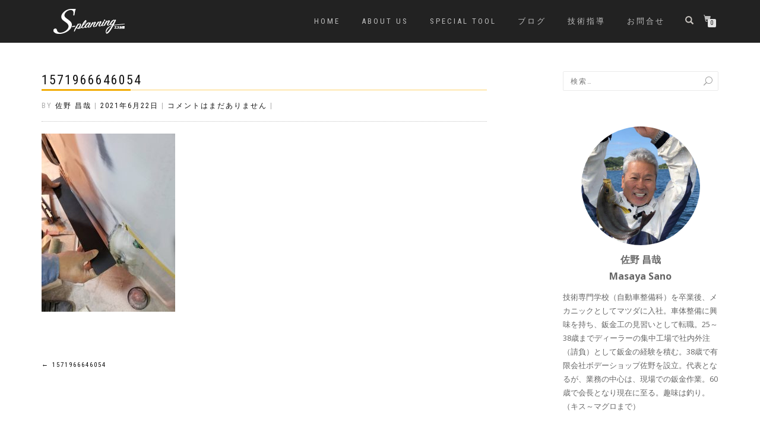

--- FILE ---
content_type: text/html; charset=UTF-8
request_url: https://sanokikaku.jp/1571966646054/
body_size: 39760
content:
<!DOCTYPE html>
<html dir="ltr" lang="ja"
	prefix="og: https://ogp.me/ns#" >
<head>
<meta charset="UTF-8">
<meta name="viewport" content="width=device-width, initial-scale=1, maximum-scale=1">
<link rel="profile" href="http://gmpg.org/xfn/11">

<title>1571966646054 | エス企画</title>

		<!-- All in One SEO 4.2.3.1 -->
		<meta name="robots" content="max-image-preview:large" />
		<link rel="canonical" href="https://sanokikaku.jp/1571966646054/" />
		<meta name="generator" content="All in One SEO (AIOSEO) 4.2.3.1 " />
		<meta property="og:locale" content="ja_JP" />
		<meta property="og:site_name" content="エス企画 | そのツールは「現場」から生み出される" />
		<meta property="og:type" content="article" />
		<meta property="og:title" content="1571966646054 | エス企画" />
		<meta property="og:url" content="https://sanokikaku.jp/1571966646054/" />
		<meta property="og:image" content="https://sanokikaku.jp/wp-content/uploads/2019/03/skikaku-logo-white-120.png" />
		<meta property="og:image:secure_url" content="https://sanokikaku.jp/wp-content/uploads/2019/03/skikaku-logo-white-120.png" />
		<meta property="article:published_time" content="2021-06-22T00:07:27+00:00" />
		<meta property="article:modified_time" content="2021-06-22T00:07:27+00:00" />
		<meta name="twitter:card" content="summary_large_image" />
		<meta name="twitter:title" content="1571966646054 | エス企画" />
		<meta name="twitter:image" content="https://sanokikaku.jp/wp-content/uploads/2019/03/skikaku-logo-white-120.png" />
		<script type="application/ld+json" class="aioseo-schema">
			{"@context":"https:\/\/schema.org","@graph":[{"@type":"WebSite","@id":"https:\/\/sanokikaku.jp\/#website","url":"https:\/\/sanokikaku.jp\/","name":"\u30a8\u30b9\u4f01\u753b","description":"\u305d\u306e\u30c4\u30fc\u30eb\u306f\u300c\u73fe\u5834\u300d\u304b\u3089\u751f\u307f\u51fa\u3055\u308c\u308b","inLanguage":"ja","publisher":{"@id":"https:\/\/sanokikaku.jp\/#organization"}},{"@type":"Organization","@id":"https:\/\/sanokikaku.jp\/#organization","name":"\u30a8\u30b9\u4f01\u753b","url":"https:\/\/sanokikaku.jp\/","logo":{"@type":"ImageObject","@id":"https:\/\/sanokikaku.jp\/#organizationLogo","url":"https:\/\/sanokikaku.jp\/wp-content\/uploads\/2019\/03\/skikaku-logo-white-120.png","width":120,"height":42},"image":{"@id":"https:\/\/sanokikaku.jp\/#organizationLogo"}},{"@type":"BreadcrumbList","@id":"https:\/\/sanokikaku.jp\/1571966646054\/#breadcrumblist","itemListElement":[{"@type":"ListItem","@id":"https:\/\/sanokikaku.jp\/#listItem","position":1,"item":{"@type":"WebPage","@id":"https:\/\/sanokikaku.jp\/","name":"\u30db\u30fc\u30e0","description":"\u305d\u306e\u30c4\u30fc\u30eb\u306f\u300c\u73fe\u5834\u300d\u304b\u3089\u751f\u307f\u51fa\u3055\u308c\u308b","url":"https:\/\/sanokikaku.jp\/"},"nextItem":"https:\/\/sanokikaku.jp\/1571966646054\/#listItem"},{"@type":"ListItem","@id":"https:\/\/sanokikaku.jp\/1571966646054\/#listItem","position":2,"item":{"@type":"WebPage","@id":"https:\/\/sanokikaku.jp\/1571966646054\/","name":"1571966646054","url":"https:\/\/sanokikaku.jp\/1571966646054\/"},"previousItem":"https:\/\/sanokikaku.jp\/#listItem"}]},{"@type":"Person","@id":"https:\/\/sanokikaku.jp\/author\/masaya-sano\/#author","url":"https:\/\/sanokikaku.jp\/author\/masaya-sano\/","name":"\u4f50\u91ce \u660c\u54c9","image":{"@type":"ImageObject","@id":"https:\/\/sanokikaku.jp\/1571966646054\/#authorImage","url":"https:\/\/secure.gravatar.com\/avatar\/8162b940541b32b11c34a66c7015f562?s=96&d=mm&r=g","width":96,"height":96,"caption":"\u4f50\u91ce \u660c\u54c9"}},{"@type":"ItemPage","@id":"https:\/\/sanokikaku.jp\/1571966646054\/#itempage","url":"https:\/\/sanokikaku.jp\/1571966646054\/","name":"1571966646054 | \u30a8\u30b9\u4f01\u753b","inLanguage":"ja","isPartOf":{"@id":"https:\/\/sanokikaku.jp\/#website"},"breadcrumb":{"@id":"https:\/\/sanokikaku.jp\/1571966646054\/#breadcrumblist"},"author":"https:\/\/sanokikaku.jp\/author\/masaya-sano\/#author","creator":"https:\/\/sanokikaku.jp\/author\/masaya-sano\/#author","datePublished":"2021-06-22T00:07:27+00:00","dateModified":"2021-06-22T00:07:27+00:00"}]}
		</script>
		<script type="text/javascript" >
			window.ga=window.ga||function(){(ga.q=ga.q||[]).push(arguments)};ga.l=+new Date;
			ga('create', "UA-136134527-1", 'auto');
			ga('send', 'pageview');
		</script>
		<script async src="https://www.google-analytics.com/analytics.js"></script>
		<!-- All in One SEO -->

<link rel='dns-prefetch' href='//s.w.org' />
<link rel="alternate" type="application/rss+xml" title="エス企画 &raquo; フィード" href="https://sanokikaku.jp/feed/" />
<link rel="alternate" type="application/rss+xml" title="エス企画 &raquo; コメントフィード" href="https://sanokikaku.jp/comments/feed/" />
<script type="text/javascript">
window._wpemojiSettings = {"baseUrl":"https:\/\/s.w.org\/images\/core\/emoji\/14.0.0\/72x72\/","ext":".png","svgUrl":"https:\/\/s.w.org\/images\/core\/emoji\/14.0.0\/svg\/","svgExt":".svg","source":{"concatemoji":"https:\/\/sanokikaku.jp\/wp-includes\/js\/wp-emoji-release.min.js?ver=6.0.11"}};
/*! This file is auto-generated */
!function(e,a,t){var n,r,o,i=a.createElement("canvas"),p=i.getContext&&i.getContext("2d");function s(e,t){var a=String.fromCharCode,e=(p.clearRect(0,0,i.width,i.height),p.fillText(a.apply(this,e),0,0),i.toDataURL());return p.clearRect(0,0,i.width,i.height),p.fillText(a.apply(this,t),0,0),e===i.toDataURL()}function c(e){var t=a.createElement("script");t.src=e,t.defer=t.type="text/javascript",a.getElementsByTagName("head")[0].appendChild(t)}for(o=Array("flag","emoji"),t.supports={everything:!0,everythingExceptFlag:!0},r=0;r<o.length;r++)t.supports[o[r]]=function(e){if(!p||!p.fillText)return!1;switch(p.textBaseline="top",p.font="600 32px Arial",e){case"flag":return s([127987,65039,8205,9895,65039],[127987,65039,8203,9895,65039])?!1:!s([55356,56826,55356,56819],[55356,56826,8203,55356,56819])&&!s([55356,57332,56128,56423,56128,56418,56128,56421,56128,56430,56128,56423,56128,56447],[55356,57332,8203,56128,56423,8203,56128,56418,8203,56128,56421,8203,56128,56430,8203,56128,56423,8203,56128,56447]);case"emoji":return!s([129777,127995,8205,129778,127999],[129777,127995,8203,129778,127999])}return!1}(o[r]),t.supports.everything=t.supports.everything&&t.supports[o[r]],"flag"!==o[r]&&(t.supports.everythingExceptFlag=t.supports.everythingExceptFlag&&t.supports[o[r]]);t.supports.everythingExceptFlag=t.supports.everythingExceptFlag&&!t.supports.flag,t.DOMReady=!1,t.readyCallback=function(){t.DOMReady=!0},t.supports.everything||(n=function(){t.readyCallback()},a.addEventListener?(a.addEventListener("DOMContentLoaded",n,!1),e.addEventListener("load",n,!1)):(e.attachEvent("onload",n),a.attachEvent("onreadystatechange",function(){"complete"===a.readyState&&t.readyCallback()})),(e=t.source||{}).concatemoji?c(e.concatemoji):e.wpemoji&&e.twemoji&&(c(e.twemoji),c(e.wpemoji)))}(window,document,window._wpemojiSettings);
</script>
<style type="text/css">
img.wp-smiley,
img.emoji {
	display: inline !important;
	border: none !important;
	box-shadow: none !important;
	height: 1em !important;
	width: 1em !important;
	margin: 0 0.07em !important;
	vertical-align: -0.1em !important;
	background: none !important;
	padding: 0 !important;
}
</style>
	<link rel='stylesheet' id='wp-block-library-css'  href='https://sanokikaku.jp/wp-includes/css/dist/block-library/style.min.css?ver=6.0.11' type='text/css' media='all' />
<style id='global-styles-inline-css' type='text/css'>
body{--wp--preset--color--black: #000000;--wp--preset--color--cyan-bluish-gray: #abb8c3;--wp--preset--color--white: #ffffff;--wp--preset--color--pale-pink: #f78da7;--wp--preset--color--vivid-red: #cf2e2e;--wp--preset--color--luminous-vivid-orange: #ff6900;--wp--preset--color--luminous-vivid-amber: #fcb900;--wp--preset--color--light-green-cyan: #7bdcb5;--wp--preset--color--vivid-green-cyan: #00d084;--wp--preset--color--pale-cyan-blue: #8ed1fc;--wp--preset--color--vivid-cyan-blue: #0693e3;--wp--preset--color--vivid-purple: #9b51e0;--wp--preset--gradient--vivid-cyan-blue-to-vivid-purple: linear-gradient(135deg,rgba(6,147,227,1) 0%,rgb(155,81,224) 100%);--wp--preset--gradient--light-green-cyan-to-vivid-green-cyan: linear-gradient(135deg,rgb(122,220,180) 0%,rgb(0,208,130) 100%);--wp--preset--gradient--luminous-vivid-amber-to-luminous-vivid-orange: linear-gradient(135deg,rgba(252,185,0,1) 0%,rgba(255,105,0,1) 100%);--wp--preset--gradient--luminous-vivid-orange-to-vivid-red: linear-gradient(135deg,rgba(255,105,0,1) 0%,rgb(207,46,46) 100%);--wp--preset--gradient--very-light-gray-to-cyan-bluish-gray: linear-gradient(135deg,rgb(238,238,238) 0%,rgb(169,184,195) 100%);--wp--preset--gradient--cool-to-warm-spectrum: linear-gradient(135deg,rgb(74,234,220) 0%,rgb(151,120,209) 20%,rgb(207,42,186) 40%,rgb(238,44,130) 60%,rgb(251,105,98) 80%,rgb(254,248,76) 100%);--wp--preset--gradient--blush-light-purple: linear-gradient(135deg,rgb(255,206,236) 0%,rgb(152,150,240) 100%);--wp--preset--gradient--blush-bordeaux: linear-gradient(135deg,rgb(254,205,165) 0%,rgb(254,45,45) 50%,rgb(107,0,62) 100%);--wp--preset--gradient--luminous-dusk: linear-gradient(135deg,rgb(255,203,112) 0%,rgb(199,81,192) 50%,rgb(65,88,208) 100%);--wp--preset--gradient--pale-ocean: linear-gradient(135deg,rgb(255,245,203) 0%,rgb(182,227,212) 50%,rgb(51,167,181) 100%);--wp--preset--gradient--electric-grass: linear-gradient(135deg,rgb(202,248,128) 0%,rgb(113,206,126) 100%);--wp--preset--gradient--midnight: linear-gradient(135deg,rgb(2,3,129) 0%,rgb(40,116,252) 100%);--wp--preset--duotone--dark-grayscale: url('#wp-duotone-dark-grayscale');--wp--preset--duotone--grayscale: url('#wp-duotone-grayscale');--wp--preset--duotone--purple-yellow: url('#wp-duotone-purple-yellow');--wp--preset--duotone--blue-red: url('#wp-duotone-blue-red');--wp--preset--duotone--midnight: url('#wp-duotone-midnight');--wp--preset--duotone--magenta-yellow: url('#wp-duotone-magenta-yellow');--wp--preset--duotone--purple-green: url('#wp-duotone-purple-green');--wp--preset--duotone--blue-orange: url('#wp-duotone-blue-orange');--wp--preset--font-size--small: 13px;--wp--preset--font-size--medium: 20px;--wp--preset--font-size--large: 36px;--wp--preset--font-size--x-large: 42px;}.has-black-color{color: var(--wp--preset--color--black) !important;}.has-cyan-bluish-gray-color{color: var(--wp--preset--color--cyan-bluish-gray) !important;}.has-white-color{color: var(--wp--preset--color--white) !important;}.has-pale-pink-color{color: var(--wp--preset--color--pale-pink) !important;}.has-vivid-red-color{color: var(--wp--preset--color--vivid-red) !important;}.has-luminous-vivid-orange-color{color: var(--wp--preset--color--luminous-vivid-orange) !important;}.has-luminous-vivid-amber-color{color: var(--wp--preset--color--luminous-vivid-amber) !important;}.has-light-green-cyan-color{color: var(--wp--preset--color--light-green-cyan) !important;}.has-vivid-green-cyan-color{color: var(--wp--preset--color--vivid-green-cyan) !important;}.has-pale-cyan-blue-color{color: var(--wp--preset--color--pale-cyan-blue) !important;}.has-vivid-cyan-blue-color{color: var(--wp--preset--color--vivid-cyan-blue) !important;}.has-vivid-purple-color{color: var(--wp--preset--color--vivid-purple) !important;}.has-black-background-color{background-color: var(--wp--preset--color--black) !important;}.has-cyan-bluish-gray-background-color{background-color: var(--wp--preset--color--cyan-bluish-gray) !important;}.has-white-background-color{background-color: var(--wp--preset--color--white) !important;}.has-pale-pink-background-color{background-color: var(--wp--preset--color--pale-pink) !important;}.has-vivid-red-background-color{background-color: var(--wp--preset--color--vivid-red) !important;}.has-luminous-vivid-orange-background-color{background-color: var(--wp--preset--color--luminous-vivid-orange) !important;}.has-luminous-vivid-amber-background-color{background-color: var(--wp--preset--color--luminous-vivid-amber) !important;}.has-light-green-cyan-background-color{background-color: var(--wp--preset--color--light-green-cyan) !important;}.has-vivid-green-cyan-background-color{background-color: var(--wp--preset--color--vivid-green-cyan) !important;}.has-pale-cyan-blue-background-color{background-color: var(--wp--preset--color--pale-cyan-blue) !important;}.has-vivid-cyan-blue-background-color{background-color: var(--wp--preset--color--vivid-cyan-blue) !important;}.has-vivid-purple-background-color{background-color: var(--wp--preset--color--vivid-purple) !important;}.has-black-border-color{border-color: var(--wp--preset--color--black) !important;}.has-cyan-bluish-gray-border-color{border-color: var(--wp--preset--color--cyan-bluish-gray) !important;}.has-white-border-color{border-color: var(--wp--preset--color--white) !important;}.has-pale-pink-border-color{border-color: var(--wp--preset--color--pale-pink) !important;}.has-vivid-red-border-color{border-color: var(--wp--preset--color--vivid-red) !important;}.has-luminous-vivid-orange-border-color{border-color: var(--wp--preset--color--luminous-vivid-orange) !important;}.has-luminous-vivid-amber-border-color{border-color: var(--wp--preset--color--luminous-vivid-amber) !important;}.has-light-green-cyan-border-color{border-color: var(--wp--preset--color--light-green-cyan) !important;}.has-vivid-green-cyan-border-color{border-color: var(--wp--preset--color--vivid-green-cyan) !important;}.has-pale-cyan-blue-border-color{border-color: var(--wp--preset--color--pale-cyan-blue) !important;}.has-vivid-cyan-blue-border-color{border-color: var(--wp--preset--color--vivid-cyan-blue) !important;}.has-vivid-purple-border-color{border-color: var(--wp--preset--color--vivid-purple) !important;}.has-vivid-cyan-blue-to-vivid-purple-gradient-background{background: var(--wp--preset--gradient--vivid-cyan-blue-to-vivid-purple) !important;}.has-light-green-cyan-to-vivid-green-cyan-gradient-background{background: var(--wp--preset--gradient--light-green-cyan-to-vivid-green-cyan) !important;}.has-luminous-vivid-amber-to-luminous-vivid-orange-gradient-background{background: var(--wp--preset--gradient--luminous-vivid-amber-to-luminous-vivid-orange) !important;}.has-luminous-vivid-orange-to-vivid-red-gradient-background{background: var(--wp--preset--gradient--luminous-vivid-orange-to-vivid-red) !important;}.has-very-light-gray-to-cyan-bluish-gray-gradient-background{background: var(--wp--preset--gradient--very-light-gray-to-cyan-bluish-gray) !important;}.has-cool-to-warm-spectrum-gradient-background{background: var(--wp--preset--gradient--cool-to-warm-spectrum) !important;}.has-blush-light-purple-gradient-background{background: var(--wp--preset--gradient--blush-light-purple) !important;}.has-blush-bordeaux-gradient-background{background: var(--wp--preset--gradient--blush-bordeaux) !important;}.has-luminous-dusk-gradient-background{background: var(--wp--preset--gradient--luminous-dusk) !important;}.has-pale-ocean-gradient-background{background: var(--wp--preset--gradient--pale-ocean) !important;}.has-electric-grass-gradient-background{background: var(--wp--preset--gradient--electric-grass) !important;}.has-midnight-gradient-background{background: var(--wp--preset--gradient--midnight) !important;}.has-small-font-size{font-size: var(--wp--preset--font-size--small) !important;}.has-medium-font-size{font-size: var(--wp--preset--font-size--medium) !important;}.has-large-font-size{font-size: var(--wp--preset--font-size--large) !important;}.has-x-large-font-size{font-size: var(--wp--preset--font-size--x-large) !important;}
</style>
<style id='woocommerce-inline-inline-css' type='text/css'>
.woocommerce form .form-row .required { visibility: visible; }
</style>
<link rel='stylesheet' id='wc-gateway-linepay-smart-payment-buttons-css'  href='https://sanokikaku.jp/wp-content/plugins/woocommerce-for-japan/assets/css/linepay_button.css?ver=6.0.11' type='text/css' media='all' />
<link rel='stylesheet' id='parent-style-css'  href='https://sanokikaku.jp/wp-content/themes/shop-isle/style.css?ver=6.0.11' type='text/css' media='all' />
<link rel='stylesheet' id='bootstrap-css'  href='https://sanokikaku.jp/wp-content/themes/shop-isle/assets/bootstrap/css/bootstrap.min.css?ver=20120208' type='text/css' media='all' />
<link rel='stylesheet' id='magnific-popup-css'  href='https://sanokikaku.jp/wp-content/themes/shop-isle/assets/css/vendor/magnific-popup.min.css?ver=20120208' type='text/css' media='all' />
<link rel='stylesheet' id='flexslider-css'  href='https://sanokikaku.jp/wp-content/themes/shop-isle/assets/css/vendor/flexslider.min.css?ver=20120208' type='text/css' media='all' />
<link rel='stylesheet' id='owl-carousel-css'  href='https://sanokikaku.jp/wp-content/themes/shop-isle/assets/css/vendor/owl.carousel.min.css?ver=2.1.7' type='text/css' media='all' />
<link rel='stylesheet' id='shop-isle-animate-css'  href='https://sanokikaku.jp/wp-content/themes/shop-isle/assets/css/vendor/animate.min.css?ver=20120208' type='text/css' media='all' />
<link rel='stylesheet' id='shop-isle-main-style-css'  href='https://sanokikaku.jp/wp-content/themes/shop-isle/assets/css/style.min.css?ver=1.1.58' type='text/css' media='all' />
<link rel='stylesheet' id='shop-isle-style-css'  href='https://sanokikaku.jp/wp-content/themes/sanokikaku/style.css?ver=1.1.58' type='text/css' media='all' />
<link rel='stylesheet' id='shop-isle-woocommerce-style1-css'  href='https://sanokikaku.jp/wp-content/themes/shop-isle/inc/woocommerce/css/woocommerce.css?ver=11' type='text/css' media='all' />
<!--n2css--><script type='text/javascript' src='https://sanokikaku.jp/wp-includes/js/jquery/jquery.min.js?ver=3.6.0' id='jquery-core-js'></script>
<script type='text/javascript' src='https://sanokikaku.jp/wp-includes/js/jquery/jquery-migrate.min.js?ver=3.3.2' id='jquery-migrate-js'></script>
<link rel="https://api.w.org/" href="https://sanokikaku.jp/wp-json/" /><link rel="alternate" type="application/json" href="https://sanokikaku.jp/wp-json/wp/v2/media/1259" /><link rel="EditURI" type="application/rsd+xml" title="RSD" href="https://sanokikaku.jp/xmlrpc.php?rsd" />
<link rel="wlwmanifest" type="application/wlwmanifest+xml" href="https://sanokikaku.jp/wp-includes/wlwmanifest.xml" /> 
<meta name="generator" content="WordPress 6.0.11" />
<meta name="generator" content="WooCommerce 3.5.10" />
<link rel='shortlink' href='https://sanokikaku.jp/?p=1259' />
<link rel="alternate" type="application/json+oembed" href="https://sanokikaku.jp/wp-json/oembed/1.0/embed?url=https%3A%2F%2Fsanokikaku.jp%2F1571966646054%2F" />
<link rel="alternate" type="text/xml+oembed" href="https://sanokikaku.jp/wp-json/oembed/1.0/embed?url=https%3A%2F%2Fsanokikaku.jp%2F1571966646054%2F&#038;format=xml" />
<style>
		#category-posts-2-internal ul {padding: 0;}
#category-posts-2-internal .cat-post-item img {max-width: initial; max-height: initial; margin: initial;}
#category-posts-2-internal .cat-post-author {margin-bottom: 0;}
#category-posts-2-internal .cat-post-thumbnail {margin: 5px 10px 5px 0;}
#category-posts-2-internal .cat-post-item:before {content: ""; clear: both;}
#category-posts-2-internal .cat-post-excerpt-more {display: inline-block;}
#category-posts-2-internal .cat-post-item {list-style: none; margin: 3px 0 10px; padding: 3px 0;}
#category-posts-2-internal .cat-post-current .cat-post-title {font-weight: bold; text-transform: uppercase;}
#category-posts-2-internal [class*=cat-post-tax] {font-size: 0.85em;}
#category-posts-2-internal [class*=cat-post-tax] * {display:inline-block;}
#category-posts-2-internal .cat-post-item:after {content: ""; display: table;	clear: both;}
#category-posts-2-internal .cat-post-item .cat-post-title {overflow: hidden;text-overflow: ellipsis;white-space: initial;display: -webkit-box;-webkit-line-clamp: 2;-webkit-box-orient: vertical;padding-bottom: 0 !important;}
#category-posts-2-internal .cat-post-item:after {content: ""; display: table;	clear: both;}
#category-posts-2-internal .cat-post-thumbnail {display:block; float:left; margin:5px 10px 5px 0;}
#category-posts-2-internal .cat-post-crop {overflow:hidden;display:block;}
#category-posts-2-internal p {margin:5px 0 0 0}
#category-posts-2-internal li > div {margin:5px 0 0 0; clear:both;}
#category-posts-2-internal .dashicons {vertical-align:middle;}
</style>
		<style id="shop_isle_customizr_pallete" type="text/css">.module.module-video { padding: 130px 0px; }</style>	<noscript><style>.woocommerce-product-gallery{ opacity: 1 !important; }</style></noscript>
			<style type="text/css" id="wp-custom-css">
			.navbar-header {
	width:250px;
}
@media (min-width: 769px) {
.home > header  > .navbar-custom.navbar-transparent {
	background-color:rgba(10, 10, 10, 1) !important;
}
}
.header {
	min-height:70px;
}
.page-header-module.module {
    padding: 80px 0 70px;
}
.navbar-nav > li > a {
	font-size:13px;
}
.module, .module-small {
 padding: 50px 0;
}



.companyTable {
  border-top: solid 1px #CCC;
}
.companyTable th, .companyTable td {
  border-bottom: solid 1px #DEDEDE;
	padding:15px 20px;
	font-size:15px;
	font-weight:400;
	color:#333;
}
.companyTable th {
	background-color:#F4F4F4;
}

h2 {
  border-bottom: solid 3px #ffeec6;
  position: relative;
	margin-top:30px;
	margin-bottom:30px;
}

h2:after {
  position: absolute;
  content: " ";
  display: block;
  border-bottom: solid 3px #f2ad08;
  bottom: -3px;
  width: 20%;
}
.shop-isle-poweredby-box {
	display:none;
}
.home-slider-plugin,.home-banners {
	background-color: #111;
}
.module-title + .module-subtitle {
	margin-top:0px;
}
@media (max-width:800px)
{
#n2-ss-2item1 {
	max-width:70% !important;
}
}

@media (max-width:600px)
{
#n2-ss-2item1 {
	max-width:50% !important;
}
}		</style>
		</head>
<body class="attachment attachment-template-default single single-attachment postid-1259 attachmentid-1259 attachment-jpeg wp-custom-logo woocommerce-no-js group-blog woocommerce-active">

	
	<!-- Preloader -->
	
	<header class="header ">
			<!-- Navigation start -->
		<nav class="navbar navbar-custom navbar-fixed-top " role="navigation">

		<div class="container">
		<div class="header-container">

		<div class="navbar-header">
		<div class="shop_isle_header_title"><div class="shop-isle-header-title-inner"><a href="https://sanokikaku.jp/" class="custom-logo-link" rel="home"><img width="120" height="42" src="https://sanokikaku.jp/wp-content/uploads/2019/03/skikaku-logo-white-120.png" class="custom-logo" alt="エス企画" /></a></div></div>
						<div type="button" class="navbar-toggle" data-toggle="collapse" data-target="#custom-collapse">
							<span class="sr-only">ナビゲーションを切り替え</span>
							<span class="icon-bar"></span>
							<span class="icon-bar"></span>
							<span class="icon-bar"></span>
						</div>
					</div>

					<div class="header-menu-wrap">
						<div class="collapse navbar-collapse" id="custom-collapse">

							<ul id="menu-%e3%83%a1%e3%82%a4%e3%83%b3%e3%83%a1%e3%83%8b%e3%83%a5%e3%83%bc" class="nav navbar-nav navbar-right"><li id="menu-item-10" class="menu-item menu-item-type-post_type menu-item-object-page menu-item-home menu-item-10"><a href="https://sanokikaku.jp/">HOME</a></li>
<li id="menu-item-48" class="menu-item menu-item-type-post_type menu-item-object-page menu-item-48"><a href="https://sanokikaku.jp/about-us/">About us</a></li>
<li id="menu-item-426" class="menu-item menu-item-type-custom menu-item-object-custom menu-item-426"><a href="/product-category/special-tool/main/">SPECIAL TOOL</a></li>
<li id="menu-item-572" class="menu-item menu-item-type-custom menu-item-object-custom menu-item-572"><a href="https://sanokikaku.jp/category/sanoblog/">ブログ</a></li>
<li id="menu-item-46" class="menu-item menu-item-type-post_type menu-item-object-page menu-item-46"><a href="https://sanokikaku.jp/technical-guidance/">技術指導</a></li>
<li id="menu-item-45" class="menu-item menu-item-type-post_type menu-item-object-page menu-item-45"><a href="https://sanokikaku.jp/contact/">お問合せ</a></li>
</ul>
						</div>
					</div>

											<div class="navbar-cart">

							<div class="header-search">
								<div class="glyphicon glyphicon-search header-search-button"></div>
								<div class="header-search-input">
									<form role="search" method="get" class="woocommerce-product-search" action="https://sanokikaku.jp/">
										<input type="search" class="search-field" placeholder="商品を検索&hellip;" value="" name="s" title="検索:" />
										<input type="submit" value="検索" />
										<input type="hidden" name="post_type" value="product" />
									</form>
								</div>
							</div>

															<div class="navbar-cart-inner">
									<a href="https://sanokikaku.jp/cart/" title="カートを見る" class="cart-contents">
										<span class="icon-basket"></span>
										<span class="cart-item-number">0</span>
									</a>
																	</div>
							
						</div>
					
				</div>
			</div>

		</nav>
		<!-- Navigation end -->
		
	
	</header>

<!-- Wrapper start -->
<div class="main">

	<!-- Post single start -->
	<section class="page-module-content module">
		<div class="container">

			<div class="row">

				<!-- Content column start -->
				<div class="col-sm-8 shop-isle-page-content">

					
								<div class="post-header font-alt">
			<h2 class="post-title entry-title">
				<a href="https://sanokikaku.jp/1571966646054/" rel="bookmark">1571966646054</a>
			</h2>
		</div>

				<div class="post-header font-alt">
			<div class="post-meta">By <a href="https://sanokikaku.jp/author/masaya-sano/" class="author vcard"><span class="fn">佐野 昌哉</span></a> | <a href="https://sanokikaku.jp/2021/06/22/" rel="bookmark"><time class="entry-date published updated date" datetime="2021-06-22T00:07:27+00:00">2021年6月22日</time></a> | <a href="https://sanokikaku.jp/1571966646054/#respond">コメントはまだありません</a> | </div>
		</div>
				<div class="post-entry entry-content">
		<p class="attachment"><a href='https://sanokikaku.jp/wp-content/uploads/2021/06/1571966646054.jpg'><img width="225" height="300" src="https://sanokikaku.jp/wp-content/uploads/2021/06/1571966646054-225x300.jpg" class="attachment-medium size-medium" alt="" loading="lazy" srcset="https://sanokikaku.jp/wp-content/uploads/2021/06/1571966646054-225x300.jpg 225w, https://sanokikaku.jp/wp-content/uploads/2021/06/1571966646054-768x1024.jpg 768w, https://sanokikaku.jp/wp-content/uploads/2021/06/1571966646054-555x740.jpg 555w, https://sanokikaku.jp/wp-content/uploads/2021/06/1571966646054.jpg 1108w" sizes="(max-width: 225px) 100vw, 225px" /></a></p>
		</div><!-- .entry-content -->

		
		
	<nav class="navigation post-navigation" aria-label="投稿">
		<h2 class="screen-reader-text">投稿ナビゲーション</h2>
		<div class="nav-links"><div class="nav-previous"><a href="https://sanokikaku.jp/1571966646054/" rel="prev"><span class="meta-nav">&larr;</span>&nbsp;1571966646054</a></div></div>
	</nav>
					
				</div>
				<!-- Content column end -->

				<!-- Sidebar column start -->
				<div class="col-xs-12 col-sm-4 col-md-3 col-md-offset-1 sidebar">

					
<aside id="secondary" class="widget-area" role="complementary">
	<div id="search-2" class="widget widget_search"><form role="search" method="get" class="search-form" action="https://sanokikaku.jp/">
				<label>
					<span class="screen-reader-text">検索:</span>
					<input type="search" class="search-field" placeholder="検索&hellip;" value="" name="s" />
				</label>
				<input type="submit" class="search-submit" value="検索" />
			</form></div><div id="custom_html-3" class="widget_text widget widget_custom_html"><div class="textwidget custom-html-widget"><div class="profile-box">
	<div class="profile-photo">
		<img src="/wp-content/uploads/2019/03/sano-profile.jpg">
	</div>
	<div class="profile-name">
		佐野 昌哉<br />
		Masaya Sano
	</div>
	<div class="clear"></div>
	<div class="profile-description">
		技術専門学校（自動車整備科）を卒業後、メカニックとしてマツダに入社。車体整備に興味を持ち、鈑金工の見習いとして転職。25～38歳までディーラーの集中工場で社内外注（請負）として鈑金の経験を積む。38歳で有限会社ボデーショップ佐野を設立。代表となるが、業務の中心は、現場での鈑金作業。60歳で会長となり現在に至る。趣味は釣り。<br />
（キス～マグロまで）
<br /><br />【Instagram】<br />masaya7047
	</div>
</div></div></div><div id="category-posts-2" class="widget cat-post-widget"><h3 class="widget-title">佐野ブログ</h3><ul id="category-posts-2-internal" class="category-posts-internal">
<li class='cat-post-item'><div><span class="cat-post-date post-date">2021年11月13日</span> <a class="cat-post-title" href="https://sanokikaku.jp/2021/11/13/%e9%a4%a8%e5%b1%b1%e5%8c%97%e6%9d%a1%e6%b5%b7%e5%b2%b8%e3%81%8b%e3%82%89%e3%81%ae%e3%83%bb%e3%83%bb%e3%83%bb%e3%80%80/" rel="bookmark">館山北条海岸からの・・・　</a></div></li><li class='cat-post-item'><div><span class="cat-post-date post-date">2021年3月17日</span> <a class="cat-post-title" href="https://sanokikaku.jp/2021/03/17/%e3%81%a0%e3%81%a3%e3%81%ba%e5%90%9b%e3%81%a8%e3%83%9c%e3%82%b9%e3%81%a8%e3%82%bd%e3%83%a9/" rel="bookmark">だっぺえ君とボスとソラ</a></div></li><li class='cat-post-item'><div><span class="cat-post-date post-date">2021年2月18日</span> <a class="cat-post-title" href="https://sanokikaku.jp/2021/02/18/%e3%83%9c%e3%82%b9%e5%90%9b%e3%81%ab%e5%bc%9f%ef%bc%88%e3%82%bd%e3%83%a9%ef%bc%89%e3%81%8c%e5%87%ba%e6%9d%a5%e3%81%be%e3%81%97%e3%81%9f%ef%bc%81/" rel="bookmark">ボス君に弟（ソラ）が出来ました！</a></div></li><li class='cat-post-item'><div><span class="cat-post-date post-date">2020年10月4日</span> <a class="cat-post-title" href="https://sanokikaku.jp/2020/10/04/%e6%b2%96%e3%83%8e%e5%b3%b6%e8%a7%a3%e7%a6%81%ef%bc%81%ef%bc%81%e3%80%80/" rel="bookmark">沖ノ島解禁！！　</a></div></li><li class='cat-post-item'><div><span class="cat-post-date post-date">2019年12月23日</span> <a class="cat-post-title" href="https://sanokikaku.jp/2019/12/23/%e4%ba%8c%e3%81%a4%e3%81%ab%e5%89%b2%e3%82%8c%e3%81%9f%e8%88%b9%ef%bc%9f%ef%bc%9f%ef%bc%9f/" rel="bookmark">二つに割れた船？？？ (館山湾）</a></div></li><li class='cat-post-item'><div><span class="cat-post-date post-date">2019年11月2日</span> <a class="cat-post-title" href="https://sanokikaku.jp/2019/11/02/%e6%97%a5%e6%9c%ac%e4%b8%b8%e3%81%a8%e5%8c%97%e6%9d%a1%e6%b5%b7%e5%b2%b8/" rel="bookmark">日本丸と北条海岸</a></div></li><li class='cat-post-item'><div><span class="cat-post-date post-date">2019年10月23日</span> <a class="cat-post-title" href="https://sanokikaku.jp/2019/10/23/%e5%af%8c%e5%a3%ab%e5%b1%b1%e3%80%80%e9%9b%aa%e5%8c%96%e7%b2%a7%e3%81%a8%e3%83%9c%e3%82%b9/" rel="bookmark">富士山　雪化粧とボス</a></div></li><li class='cat-post-item'><div><span class="cat-post-date post-date">2019年9月6日</span> <a class="cat-post-title" href="https://sanokikaku.jp/2019/09/06/%e5%a4%8f%e3%81%ae%e7%b5%82%e3%82%8f%e3%82%8a%e3%81%ab%e8%a6%8b%e3%81%88%e3%81%9f%e5%af%8c%e5%a3%ab/" rel="bookmark">夏の終わりに見えた富士</a></div></li><li class='cat-post-item'><div><span class="cat-post-date post-date">2019年8月17日</span> <a class="cat-post-title" href="https://sanokikaku.jp/2019/08/17/%e6%88%91%e3%81%8c%e5%ae%b6%e3%81%ae%e3%83%9c%e3%82%b9%e3%81%a8%e9%a4%a8%e5%b1%b1%e5%8c%97%e6%9d%a1%e6%b5%b7%e5%b2%b8/" rel="bookmark">我が家のボスと館山北条海岸</a></div></li><li class='cat-post-item'><div><span class="cat-post-date post-date">2019年5月2日</span> <a class="cat-post-title" href="https://sanokikaku.jp/2019/05/02/%e7%94%98%e9%af%9b%e9%87%a3%e3%82%8c%e3%81%be%e3%81%97%e3%81%9f%ef%bc%81/" rel="bookmark">甘鯛釣れました！</a></div></li></ul>
</div></aside><!-- #secondary -->

				</div>
				<!-- Sidebar column end -->

			</div><!-- .row -->

		</div>
	</section>
	<!-- Post single end -->

	

	</div><div class="bottom-page-wrap">		<!-- Widgets start -->

		
		<div class="module-small bg-dark shop_isle_footer_sidebar">
			<div class="container">
				<div class="row">

											<div class="col-sm-6 col-md-3 footer-sidebar-wrap">
							<div id="media_image-2" class="widget widget_media_image"><img width="200" height="70" src="https://sanokikaku.jp/wp-content/uploads/2019/03/skikaku-logo-white-200.png" class="image wp-image-147  attachment-full size-full" alt="" loading="lazy" style="max-width: 100%; height: auto;" /></div>						</div>
										<!-- Widgets end -->

											<div class="col-sm-6 col-md-3 footer-sidebar-wrap">
							<div id="nav_menu-2" class="widget widget_nav_menu"><div class="menu-%e3%83%a1%e3%82%a4%e3%83%b3%e3%83%a1%e3%83%8b%e3%83%a5%e3%83%bc-container"><ul id="menu-%e3%83%a1%e3%82%a4%e3%83%b3%e3%83%a1%e3%83%8b%e3%83%a5%e3%83%bc-1" class="menu"><li class="menu-item menu-item-type-post_type menu-item-object-page menu-item-home menu-item-10"><a href="https://sanokikaku.jp/">HOME</a></li>
<li class="menu-item menu-item-type-post_type menu-item-object-page menu-item-48"><a href="https://sanokikaku.jp/about-us/">About us</a></li>
<li class="menu-item menu-item-type-custom menu-item-object-custom menu-item-426"><a href="/product-category/special-tool/main/">SPECIAL TOOL</a></li>
<li class="menu-item menu-item-type-custom menu-item-object-custom menu-item-572"><a href="https://sanokikaku.jp/category/sanoblog/">ブログ</a></li>
<li class="menu-item menu-item-type-post_type menu-item-object-page menu-item-46"><a href="https://sanokikaku.jp/technical-guidance/">技術指導</a></li>
<li class="menu-item menu-item-type-post_type menu-item-object-page menu-item-45"><a href="https://sanokikaku.jp/contact/">お問合せ</a></li>
</ul></div></div>						</div>
										<!-- Widgets end -->

										<!-- Widgets end -->


											<div class="col-sm-6 col-md-3 footer-sidebar-wrap">
							<div id="custom_html-2" class="widget_text widget widget_custom_html"><div class="textwidget custom-html-widget">株式会社 エス企画<br />
〒294-0047<br />
千葉県館山市八幡772-1<br />
TEL：047-029-7337<br />
FAX：047-029-7334<br />
Mail：masaya@sanokikaku.jp</div></div>						</div>
										<!-- Widgets end -->

				</div><!-- .row -->
			</div>
		</div>

	
		<div style="display: none"></div>		<!-- Footer start -->
		<footer class="footer bg-dark">
			<!-- Divider -->
			<hr class="divider-d">
			<!-- Divider -->
			<div class="container">

				<div class="row">

					<div class="col-sm-6"><p class="copyright font-alt">ESUKIKAKU ALL RIGHTS RESERVED.</p><p class="shop-isle-poweredby-box"><a class="shop-isle-poweredby" href="http://themeisle.com/themes/shop-isle/" rel="nofollow">ShopIsle </a>Powered by <a class="shop-isle-poweredby" href="http://wordpress.org/" rel="nofollow"> WordPress</a></p></div><div class="col-sm-6"><div class="footer-social-links"></div></div>				</div><!-- .row -->

			</div>
		</footer>
		<!-- Footer end -->
		</div><!-- .bottom-page-wrap -->	</div>
	<!-- Wrapper end -->
	<!-- Scroll-up -->
	<div class="scroll-up">
		<a href="#totop"><i class="arrow_carrot-2up"></i></a>
	</div>

	
	<script type="text/javascript">
		var c = document.body.className;
		c = c.replace(/woocommerce-no-js/, 'woocommerce-js');
		document.body.className = c;
	</script>
	<script type='text/javascript' src='https://sanokikaku.jp/wp-content/plugins/woocommerce/assets/js/jquery-blockui/jquery.blockUI.min.js?ver=2.70' id='jquery-blockui-js'></script>
<script type='text/javascript' id='wc-add-to-cart-js-extra'>
/* <![CDATA[ */
var wc_add_to_cart_params = {"ajax_url":"\/wp-admin\/admin-ajax.php","wc_ajax_url":"\/?wc-ajax=%%endpoint%%","i18n_view_cart":"\u30ab\u30fc\u30c8\u3092\u8868\u793a","cart_url":"https:\/\/sanokikaku.jp\/cart\/","is_cart":"","cart_redirect_after_add":"yes"};
/* ]]> */
</script>
<script type='text/javascript' src='https://sanokikaku.jp/wp-content/plugins/woocommerce/assets/js/frontend/add-to-cart.min.js?ver=3.5.10' id='wc-add-to-cart-js'></script>
<script type='text/javascript' src='https://sanokikaku.jp/wp-content/plugins/woocommerce/assets/js/js-cookie/js.cookie.min.js?ver=2.1.4' id='js-cookie-js'></script>
<script type='text/javascript' id='woocommerce-js-extra'>
/* <![CDATA[ */
var woocommerce_params = {"ajax_url":"\/wp-admin\/admin-ajax.php","wc_ajax_url":"\/?wc-ajax=%%endpoint%%"};
/* ]]> */
</script>
<script type='text/javascript' src='https://sanokikaku.jp/wp-content/plugins/woocommerce/assets/js/frontend/woocommerce.min.js?ver=3.5.10' id='woocommerce-js'></script>
<script type='text/javascript' id='wc-cart-fragments-js-extra'>
/* <![CDATA[ */
var wc_cart_fragments_params = {"ajax_url":"\/wp-admin\/admin-ajax.php","wc_ajax_url":"\/?wc-ajax=%%endpoint%%","cart_hash_key":"wc_cart_hash_8b7d9a02d2f08cc505726d1d688c5c53","fragment_name":"wc_fragments_8b7d9a02d2f08cc505726d1d688c5c53"};
/* ]]> */
</script>
<script type='text/javascript' src='https://sanokikaku.jp/wp-content/plugins/woocommerce/assets/js/frontend/cart-fragments.min.js?ver=3.5.10' id='wc-cart-fragments-js'></script>
<script type='text/javascript' src='https://sanokikaku.jp/wp-content/themes/shop-isle/assets/bootstrap/js/bootstrap.min.js?ver=20120208' id='bootstrap-js-js'></script>
<script type='text/javascript' src='https://sanokikaku.jp/wp-content/themes/shop-isle/assets/js/vendor/jquery.mb.YTPlayer.min.js?ver=20120208' id='jquery-mb-YTPlayer-js'></script>
<script type='text/javascript' src='https://sanokikaku.jp/wp-content/themes/shop-isle/assets/js/vendor/jqBootstrapValidation.min.js?ver=20120208' id='jqBootstrapValidation-js'></script>
<script type='text/javascript' src='https://sanokikaku.jp/wp-content/plugins/woocommerce/assets/js/flexslider/jquery.flexslider.min.js?ver=2.7.2' id='flexslider-js'></script>
<script type='text/javascript' src='https://sanokikaku.jp/wp-content/themes/shop-isle/assets/js/vendor/jquery.magnific-popup.min.js?ver=20120208' id='magnific-popup-js'></script>
<script type='text/javascript' src='https://sanokikaku.jp/wp-content/themes/shop-isle/assets/js/vendor/jquery.fitvids.min.js?ver=20120208' id='fitvids-js'></script>
<script type='text/javascript' src='https://sanokikaku.jp/wp-content/themes/shop-isle/assets/js/vendor/smoothscroll.min.js?ver=20120208' id='smoothscroll-js'></script>
<script type='text/javascript' src='https://sanokikaku.jp/wp-content/themes/shop-isle/assets/js/vendor/owl.carousel.min.js?ver=2.1.8' id='owl-carousel-js-js'></script>
<script type='text/javascript' src='https://sanokikaku.jp/wp-content/themes/shop-isle/assets/js/custom.min.js?ver=20180411' id='shop-isle-custom-js'></script>
<script type='text/javascript' src='https://sanokikaku.jp/wp-content/themes/shop-isle/js/navigation.min.js?ver=20120208' id='shop-isle-navigation-js'></script>
<script type='text/javascript' src='https://sanokikaku.jp/wp-content/themes/shop-isle/js/skip-link-focus-fix.min.js?ver=20130118' id='shop-isle-skip-link-focus-fix-js'></script>
<style id="shop_isle_footer_css" type="text/css">
		.wr-megamenu-container.bg-tr {
			background: transparent !important;
		}
		.wr-megamenu-container ul.wr-mega-menu ul.sub-menu,
		.wr-megamenu-inner {
		    background: rgba(10, 10, 10, .9) !important;
		    color: #fff !important;
		}
		
		@media (max-width: 768px) {
			.navbar-fixed-top .navbar-collapse {
				background: rgba(10, 10, 10, .9) !important;
			}
		}
	</style><link rel="stylesheet" type="text/css" media="all" href="https://stackpath.bootstrapcdn.com/font-awesome/4.7.0/css/font-awesome.min.css" />
</body>
</html>


--- FILE ---
content_type: text/css
request_url: https://sanokikaku.jp/wp-content/themes/sanokikaku/style.css?ver=1.1.58
body_size: 2012
content:
/*
Theme Name:sanokikaku
Template:shop-isle
Version:1.0
*/

.marker {
	background: linear-gradient(transparent 50%, #ffeec6 50%);
}
.marker-heavy {
	background: linear-gradient(transparent 50%, #f2ad08 50%);
}

h3 {
	border-left:solid 10px #f2ad08;
	padding-left:15px;
}

h4 {
  position: relative;
  padding-left: 1.2em;/*アイコン分のスペース*/
  line-height: 1.4;
}

h4:before {
  font-family: "FontAwesome";
  content: "\f00c";/*アイコンのユニコード*/
  position: absolute;/*絶対位置*/
  font-size: 1em;/*サイズ*/
  left: 0;/*アイコンの位置*/
  top: 0;/*アイコンの位置*/
  color: #f2ad08; /*アイコン色*/
}
.catalog-block { 
	float:left;
	max-width:45%;
	margin-right:5%;
}

.catalog-block img {
 border:1px solid #CCC;	
}

.catalog-block-end { 
	clear:both;
}
.wc-tabs {
	display:none;
}
.owl-carousel {
	max-width:900px;
	margin:10px auto;
}
.wc-tab h2 {
	display:none;
}
p {
	font-size:14px;
}
.profile-photo {
 max-width:200px;
 margin:10px auto;
}
.profile-photo img {
	border-radius: 50%;
}
.profile-name {
 max-width:200px;
 margin:10px auto;
 text-align:center;
 font-size:16px;
 font-weight:bold;
}
.clear {
	clear:both;
}
.course-link {
	margin-top:-120px;
	margin-bottom:180px;
}
.price {
	min-height:50px;
}

.youtube {
  position:relative;
  width: 100%;
  max-width: 800px;
  margin:15px auto;
}
.fluid-width-video-wrapper {
	padding-top:56.25% !important;
}
h2.woocommerce-loop-product__title {
	border-bottom:0px;
}
h2.woocommerce-loop-product__title:after {
	padding-bottom:15px;
	border-bottom:0px;
}
.guidance-menu li a ,.woocommerce-variation-description a,.woocommerce-product-details__short-description a{
	font-size:16px;
	font-weight:bold;
	border-bottom:dotted #f2ad08 2px;
}
.footer-sidebar-wrap {
	color:#CCC;
}
.newsBox { 
	background-color: #111; 
	color:#FFF;
	font-size:14px;
}
.newsBox a {
 color:	#f2ad08;
 border-bottom:dotted #f2ad08 2px;
}
.post-navigation .screen-reader-text {
	display:none;
}
#billing_country_field ,#shipping_country_field {
	display:none;
}
.widget .widget-title {
	padding-left:15px;
}

--- FILE ---
content_type: text/plain
request_url: https://www.google-analytics.com/j/collect?v=1&_v=j102&a=93646130&t=pageview&_s=1&dl=https%3A%2F%2Fsanokikaku.jp%2F1571966646054%2F&ul=en-us%40posix&dt=1571966646054%20%7C%20%E3%82%A8%E3%82%B9%E4%BC%81%E7%94%BB&sr=1280x720&vp=1280x720&_u=IEBAAEABAAAAACAAI~&jid=1224532656&gjid=1992160631&cid=2187073.1768786527&tid=UA-136134527-1&_gid=492523549.1768786527&_r=1&_slc=1&z=1876025674
body_size: -449
content:
2,cG-6GJ475MZX2